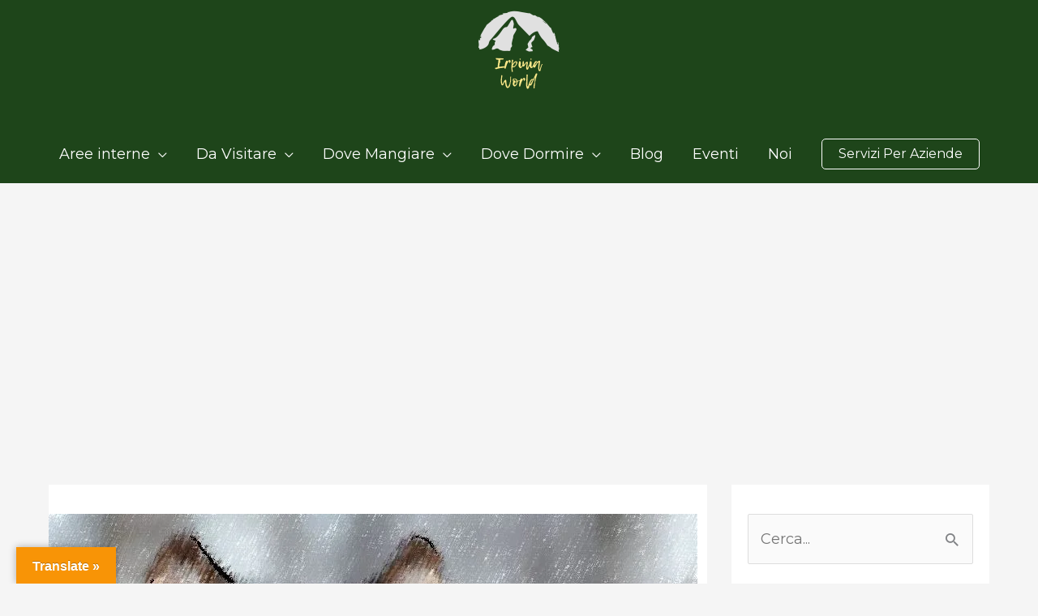

--- FILE ---
content_type: text/html; charset=utf-8
request_url: https://www.google.com/recaptcha/api2/anchor?ar=1&k=6LfB8SMbAAAAAGj_d71H_kIlpnimVFvm5LfJhdIQ&co=aHR0cHM6Ly93d3cuaXJwaW5pYXdvcmxkLml0OjQ0Mw..&hl=en&v=PoyoqOPhxBO7pBk68S4YbpHZ&theme=light&size=normal&anchor-ms=20000&execute-ms=30000&cb=u6n8myfyhklc
body_size: 49427
content:
<!DOCTYPE HTML><html dir="ltr" lang="en"><head><meta http-equiv="Content-Type" content="text/html; charset=UTF-8">
<meta http-equiv="X-UA-Compatible" content="IE=edge">
<title>reCAPTCHA</title>
<style type="text/css">
/* cyrillic-ext */
@font-face {
  font-family: 'Roboto';
  font-style: normal;
  font-weight: 400;
  font-stretch: 100%;
  src: url(//fonts.gstatic.com/s/roboto/v48/KFO7CnqEu92Fr1ME7kSn66aGLdTylUAMa3GUBHMdazTgWw.woff2) format('woff2');
  unicode-range: U+0460-052F, U+1C80-1C8A, U+20B4, U+2DE0-2DFF, U+A640-A69F, U+FE2E-FE2F;
}
/* cyrillic */
@font-face {
  font-family: 'Roboto';
  font-style: normal;
  font-weight: 400;
  font-stretch: 100%;
  src: url(//fonts.gstatic.com/s/roboto/v48/KFO7CnqEu92Fr1ME7kSn66aGLdTylUAMa3iUBHMdazTgWw.woff2) format('woff2');
  unicode-range: U+0301, U+0400-045F, U+0490-0491, U+04B0-04B1, U+2116;
}
/* greek-ext */
@font-face {
  font-family: 'Roboto';
  font-style: normal;
  font-weight: 400;
  font-stretch: 100%;
  src: url(//fonts.gstatic.com/s/roboto/v48/KFO7CnqEu92Fr1ME7kSn66aGLdTylUAMa3CUBHMdazTgWw.woff2) format('woff2');
  unicode-range: U+1F00-1FFF;
}
/* greek */
@font-face {
  font-family: 'Roboto';
  font-style: normal;
  font-weight: 400;
  font-stretch: 100%;
  src: url(//fonts.gstatic.com/s/roboto/v48/KFO7CnqEu92Fr1ME7kSn66aGLdTylUAMa3-UBHMdazTgWw.woff2) format('woff2');
  unicode-range: U+0370-0377, U+037A-037F, U+0384-038A, U+038C, U+038E-03A1, U+03A3-03FF;
}
/* math */
@font-face {
  font-family: 'Roboto';
  font-style: normal;
  font-weight: 400;
  font-stretch: 100%;
  src: url(//fonts.gstatic.com/s/roboto/v48/KFO7CnqEu92Fr1ME7kSn66aGLdTylUAMawCUBHMdazTgWw.woff2) format('woff2');
  unicode-range: U+0302-0303, U+0305, U+0307-0308, U+0310, U+0312, U+0315, U+031A, U+0326-0327, U+032C, U+032F-0330, U+0332-0333, U+0338, U+033A, U+0346, U+034D, U+0391-03A1, U+03A3-03A9, U+03B1-03C9, U+03D1, U+03D5-03D6, U+03F0-03F1, U+03F4-03F5, U+2016-2017, U+2034-2038, U+203C, U+2040, U+2043, U+2047, U+2050, U+2057, U+205F, U+2070-2071, U+2074-208E, U+2090-209C, U+20D0-20DC, U+20E1, U+20E5-20EF, U+2100-2112, U+2114-2115, U+2117-2121, U+2123-214F, U+2190, U+2192, U+2194-21AE, U+21B0-21E5, U+21F1-21F2, U+21F4-2211, U+2213-2214, U+2216-22FF, U+2308-230B, U+2310, U+2319, U+231C-2321, U+2336-237A, U+237C, U+2395, U+239B-23B7, U+23D0, U+23DC-23E1, U+2474-2475, U+25AF, U+25B3, U+25B7, U+25BD, U+25C1, U+25CA, U+25CC, U+25FB, U+266D-266F, U+27C0-27FF, U+2900-2AFF, U+2B0E-2B11, U+2B30-2B4C, U+2BFE, U+3030, U+FF5B, U+FF5D, U+1D400-1D7FF, U+1EE00-1EEFF;
}
/* symbols */
@font-face {
  font-family: 'Roboto';
  font-style: normal;
  font-weight: 400;
  font-stretch: 100%;
  src: url(//fonts.gstatic.com/s/roboto/v48/KFO7CnqEu92Fr1ME7kSn66aGLdTylUAMaxKUBHMdazTgWw.woff2) format('woff2');
  unicode-range: U+0001-000C, U+000E-001F, U+007F-009F, U+20DD-20E0, U+20E2-20E4, U+2150-218F, U+2190, U+2192, U+2194-2199, U+21AF, U+21E6-21F0, U+21F3, U+2218-2219, U+2299, U+22C4-22C6, U+2300-243F, U+2440-244A, U+2460-24FF, U+25A0-27BF, U+2800-28FF, U+2921-2922, U+2981, U+29BF, U+29EB, U+2B00-2BFF, U+4DC0-4DFF, U+FFF9-FFFB, U+10140-1018E, U+10190-1019C, U+101A0, U+101D0-101FD, U+102E0-102FB, U+10E60-10E7E, U+1D2C0-1D2D3, U+1D2E0-1D37F, U+1F000-1F0FF, U+1F100-1F1AD, U+1F1E6-1F1FF, U+1F30D-1F30F, U+1F315, U+1F31C, U+1F31E, U+1F320-1F32C, U+1F336, U+1F378, U+1F37D, U+1F382, U+1F393-1F39F, U+1F3A7-1F3A8, U+1F3AC-1F3AF, U+1F3C2, U+1F3C4-1F3C6, U+1F3CA-1F3CE, U+1F3D4-1F3E0, U+1F3ED, U+1F3F1-1F3F3, U+1F3F5-1F3F7, U+1F408, U+1F415, U+1F41F, U+1F426, U+1F43F, U+1F441-1F442, U+1F444, U+1F446-1F449, U+1F44C-1F44E, U+1F453, U+1F46A, U+1F47D, U+1F4A3, U+1F4B0, U+1F4B3, U+1F4B9, U+1F4BB, U+1F4BF, U+1F4C8-1F4CB, U+1F4D6, U+1F4DA, U+1F4DF, U+1F4E3-1F4E6, U+1F4EA-1F4ED, U+1F4F7, U+1F4F9-1F4FB, U+1F4FD-1F4FE, U+1F503, U+1F507-1F50B, U+1F50D, U+1F512-1F513, U+1F53E-1F54A, U+1F54F-1F5FA, U+1F610, U+1F650-1F67F, U+1F687, U+1F68D, U+1F691, U+1F694, U+1F698, U+1F6AD, U+1F6B2, U+1F6B9-1F6BA, U+1F6BC, U+1F6C6-1F6CF, U+1F6D3-1F6D7, U+1F6E0-1F6EA, U+1F6F0-1F6F3, U+1F6F7-1F6FC, U+1F700-1F7FF, U+1F800-1F80B, U+1F810-1F847, U+1F850-1F859, U+1F860-1F887, U+1F890-1F8AD, U+1F8B0-1F8BB, U+1F8C0-1F8C1, U+1F900-1F90B, U+1F93B, U+1F946, U+1F984, U+1F996, U+1F9E9, U+1FA00-1FA6F, U+1FA70-1FA7C, U+1FA80-1FA89, U+1FA8F-1FAC6, U+1FACE-1FADC, U+1FADF-1FAE9, U+1FAF0-1FAF8, U+1FB00-1FBFF;
}
/* vietnamese */
@font-face {
  font-family: 'Roboto';
  font-style: normal;
  font-weight: 400;
  font-stretch: 100%;
  src: url(//fonts.gstatic.com/s/roboto/v48/KFO7CnqEu92Fr1ME7kSn66aGLdTylUAMa3OUBHMdazTgWw.woff2) format('woff2');
  unicode-range: U+0102-0103, U+0110-0111, U+0128-0129, U+0168-0169, U+01A0-01A1, U+01AF-01B0, U+0300-0301, U+0303-0304, U+0308-0309, U+0323, U+0329, U+1EA0-1EF9, U+20AB;
}
/* latin-ext */
@font-face {
  font-family: 'Roboto';
  font-style: normal;
  font-weight: 400;
  font-stretch: 100%;
  src: url(//fonts.gstatic.com/s/roboto/v48/KFO7CnqEu92Fr1ME7kSn66aGLdTylUAMa3KUBHMdazTgWw.woff2) format('woff2');
  unicode-range: U+0100-02BA, U+02BD-02C5, U+02C7-02CC, U+02CE-02D7, U+02DD-02FF, U+0304, U+0308, U+0329, U+1D00-1DBF, U+1E00-1E9F, U+1EF2-1EFF, U+2020, U+20A0-20AB, U+20AD-20C0, U+2113, U+2C60-2C7F, U+A720-A7FF;
}
/* latin */
@font-face {
  font-family: 'Roboto';
  font-style: normal;
  font-weight: 400;
  font-stretch: 100%;
  src: url(//fonts.gstatic.com/s/roboto/v48/KFO7CnqEu92Fr1ME7kSn66aGLdTylUAMa3yUBHMdazQ.woff2) format('woff2');
  unicode-range: U+0000-00FF, U+0131, U+0152-0153, U+02BB-02BC, U+02C6, U+02DA, U+02DC, U+0304, U+0308, U+0329, U+2000-206F, U+20AC, U+2122, U+2191, U+2193, U+2212, U+2215, U+FEFF, U+FFFD;
}
/* cyrillic-ext */
@font-face {
  font-family: 'Roboto';
  font-style: normal;
  font-weight: 500;
  font-stretch: 100%;
  src: url(//fonts.gstatic.com/s/roboto/v48/KFO7CnqEu92Fr1ME7kSn66aGLdTylUAMa3GUBHMdazTgWw.woff2) format('woff2');
  unicode-range: U+0460-052F, U+1C80-1C8A, U+20B4, U+2DE0-2DFF, U+A640-A69F, U+FE2E-FE2F;
}
/* cyrillic */
@font-face {
  font-family: 'Roboto';
  font-style: normal;
  font-weight: 500;
  font-stretch: 100%;
  src: url(//fonts.gstatic.com/s/roboto/v48/KFO7CnqEu92Fr1ME7kSn66aGLdTylUAMa3iUBHMdazTgWw.woff2) format('woff2');
  unicode-range: U+0301, U+0400-045F, U+0490-0491, U+04B0-04B1, U+2116;
}
/* greek-ext */
@font-face {
  font-family: 'Roboto';
  font-style: normal;
  font-weight: 500;
  font-stretch: 100%;
  src: url(//fonts.gstatic.com/s/roboto/v48/KFO7CnqEu92Fr1ME7kSn66aGLdTylUAMa3CUBHMdazTgWw.woff2) format('woff2');
  unicode-range: U+1F00-1FFF;
}
/* greek */
@font-face {
  font-family: 'Roboto';
  font-style: normal;
  font-weight: 500;
  font-stretch: 100%;
  src: url(//fonts.gstatic.com/s/roboto/v48/KFO7CnqEu92Fr1ME7kSn66aGLdTylUAMa3-UBHMdazTgWw.woff2) format('woff2');
  unicode-range: U+0370-0377, U+037A-037F, U+0384-038A, U+038C, U+038E-03A1, U+03A3-03FF;
}
/* math */
@font-face {
  font-family: 'Roboto';
  font-style: normal;
  font-weight: 500;
  font-stretch: 100%;
  src: url(//fonts.gstatic.com/s/roboto/v48/KFO7CnqEu92Fr1ME7kSn66aGLdTylUAMawCUBHMdazTgWw.woff2) format('woff2');
  unicode-range: U+0302-0303, U+0305, U+0307-0308, U+0310, U+0312, U+0315, U+031A, U+0326-0327, U+032C, U+032F-0330, U+0332-0333, U+0338, U+033A, U+0346, U+034D, U+0391-03A1, U+03A3-03A9, U+03B1-03C9, U+03D1, U+03D5-03D6, U+03F0-03F1, U+03F4-03F5, U+2016-2017, U+2034-2038, U+203C, U+2040, U+2043, U+2047, U+2050, U+2057, U+205F, U+2070-2071, U+2074-208E, U+2090-209C, U+20D0-20DC, U+20E1, U+20E5-20EF, U+2100-2112, U+2114-2115, U+2117-2121, U+2123-214F, U+2190, U+2192, U+2194-21AE, U+21B0-21E5, U+21F1-21F2, U+21F4-2211, U+2213-2214, U+2216-22FF, U+2308-230B, U+2310, U+2319, U+231C-2321, U+2336-237A, U+237C, U+2395, U+239B-23B7, U+23D0, U+23DC-23E1, U+2474-2475, U+25AF, U+25B3, U+25B7, U+25BD, U+25C1, U+25CA, U+25CC, U+25FB, U+266D-266F, U+27C0-27FF, U+2900-2AFF, U+2B0E-2B11, U+2B30-2B4C, U+2BFE, U+3030, U+FF5B, U+FF5D, U+1D400-1D7FF, U+1EE00-1EEFF;
}
/* symbols */
@font-face {
  font-family: 'Roboto';
  font-style: normal;
  font-weight: 500;
  font-stretch: 100%;
  src: url(//fonts.gstatic.com/s/roboto/v48/KFO7CnqEu92Fr1ME7kSn66aGLdTylUAMaxKUBHMdazTgWw.woff2) format('woff2');
  unicode-range: U+0001-000C, U+000E-001F, U+007F-009F, U+20DD-20E0, U+20E2-20E4, U+2150-218F, U+2190, U+2192, U+2194-2199, U+21AF, U+21E6-21F0, U+21F3, U+2218-2219, U+2299, U+22C4-22C6, U+2300-243F, U+2440-244A, U+2460-24FF, U+25A0-27BF, U+2800-28FF, U+2921-2922, U+2981, U+29BF, U+29EB, U+2B00-2BFF, U+4DC0-4DFF, U+FFF9-FFFB, U+10140-1018E, U+10190-1019C, U+101A0, U+101D0-101FD, U+102E0-102FB, U+10E60-10E7E, U+1D2C0-1D2D3, U+1D2E0-1D37F, U+1F000-1F0FF, U+1F100-1F1AD, U+1F1E6-1F1FF, U+1F30D-1F30F, U+1F315, U+1F31C, U+1F31E, U+1F320-1F32C, U+1F336, U+1F378, U+1F37D, U+1F382, U+1F393-1F39F, U+1F3A7-1F3A8, U+1F3AC-1F3AF, U+1F3C2, U+1F3C4-1F3C6, U+1F3CA-1F3CE, U+1F3D4-1F3E0, U+1F3ED, U+1F3F1-1F3F3, U+1F3F5-1F3F7, U+1F408, U+1F415, U+1F41F, U+1F426, U+1F43F, U+1F441-1F442, U+1F444, U+1F446-1F449, U+1F44C-1F44E, U+1F453, U+1F46A, U+1F47D, U+1F4A3, U+1F4B0, U+1F4B3, U+1F4B9, U+1F4BB, U+1F4BF, U+1F4C8-1F4CB, U+1F4D6, U+1F4DA, U+1F4DF, U+1F4E3-1F4E6, U+1F4EA-1F4ED, U+1F4F7, U+1F4F9-1F4FB, U+1F4FD-1F4FE, U+1F503, U+1F507-1F50B, U+1F50D, U+1F512-1F513, U+1F53E-1F54A, U+1F54F-1F5FA, U+1F610, U+1F650-1F67F, U+1F687, U+1F68D, U+1F691, U+1F694, U+1F698, U+1F6AD, U+1F6B2, U+1F6B9-1F6BA, U+1F6BC, U+1F6C6-1F6CF, U+1F6D3-1F6D7, U+1F6E0-1F6EA, U+1F6F0-1F6F3, U+1F6F7-1F6FC, U+1F700-1F7FF, U+1F800-1F80B, U+1F810-1F847, U+1F850-1F859, U+1F860-1F887, U+1F890-1F8AD, U+1F8B0-1F8BB, U+1F8C0-1F8C1, U+1F900-1F90B, U+1F93B, U+1F946, U+1F984, U+1F996, U+1F9E9, U+1FA00-1FA6F, U+1FA70-1FA7C, U+1FA80-1FA89, U+1FA8F-1FAC6, U+1FACE-1FADC, U+1FADF-1FAE9, U+1FAF0-1FAF8, U+1FB00-1FBFF;
}
/* vietnamese */
@font-face {
  font-family: 'Roboto';
  font-style: normal;
  font-weight: 500;
  font-stretch: 100%;
  src: url(//fonts.gstatic.com/s/roboto/v48/KFO7CnqEu92Fr1ME7kSn66aGLdTylUAMa3OUBHMdazTgWw.woff2) format('woff2');
  unicode-range: U+0102-0103, U+0110-0111, U+0128-0129, U+0168-0169, U+01A0-01A1, U+01AF-01B0, U+0300-0301, U+0303-0304, U+0308-0309, U+0323, U+0329, U+1EA0-1EF9, U+20AB;
}
/* latin-ext */
@font-face {
  font-family: 'Roboto';
  font-style: normal;
  font-weight: 500;
  font-stretch: 100%;
  src: url(//fonts.gstatic.com/s/roboto/v48/KFO7CnqEu92Fr1ME7kSn66aGLdTylUAMa3KUBHMdazTgWw.woff2) format('woff2');
  unicode-range: U+0100-02BA, U+02BD-02C5, U+02C7-02CC, U+02CE-02D7, U+02DD-02FF, U+0304, U+0308, U+0329, U+1D00-1DBF, U+1E00-1E9F, U+1EF2-1EFF, U+2020, U+20A0-20AB, U+20AD-20C0, U+2113, U+2C60-2C7F, U+A720-A7FF;
}
/* latin */
@font-face {
  font-family: 'Roboto';
  font-style: normal;
  font-weight: 500;
  font-stretch: 100%;
  src: url(//fonts.gstatic.com/s/roboto/v48/KFO7CnqEu92Fr1ME7kSn66aGLdTylUAMa3yUBHMdazQ.woff2) format('woff2');
  unicode-range: U+0000-00FF, U+0131, U+0152-0153, U+02BB-02BC, U+02C6, U+02DA, U+02DC, U+0304, U+0308, U+0329, U+2000-206F, U+20AC, U+2122, U+2191, U+2193, U+2212, U+2215, U+FEFF, U+FFFD;
}
/* cyrillic-ext */
@font-face {
  font-family: 'Roboto';
  font-style: normal;
  font-weight: 900;
  font-stretch: 100%;
  src: url(//fonts.gstatic.com/s/roboto/v48/KFO7CnqEu92Fr1ME7kSn66aGLdTylUAMa3GUBHMdazTgWw.woff2) format('woff2');
  unicode-range: U+0460-052F, U+1C80-1C8A, U+20B4, U+2DE0-2DFF, U+A640-A69F, U+FE2E-FE2F;
}
/* cyrillic */
@font-face {
  font-family: 'Roboto';
  font-style: normal;
  font-weight: 900;
  font-stretch: 100%;
  src: url(//fonts.gstatic.com/s/roboto/v48/KFO7CnqEu92Fr1ME7kSn66aGLdTylUAMa3iUBHMdazTgWw.woff2) format('woff2');
  unicode-range: U+0301, U+0400-045F, U+0490-0491, U+04B0-04B1, U+2116;
}
/* greek-ext */
@font-face {
  font-family: 'Roboto';
  font-style: normal;
  font-weight: 900;
  font-stretch: 100%;
  src: url(//fonts.gstatic.com/s/roboto/v48/KFO7CnqEu92Fr1ME7kSn66aGLdTylUAMa3CUBHMdazTgWw.woff2) format('woff2');
  unicode-range: U+1F00-1FFF;
}
/* greek */
@font-face {
  font-family: 'Roboto';
  font-style: normal;
  font-weight: 900;
  font-stretch: 100%;
  src: url(//fonts.gstatic.com/s/roboto/v48/KFO7CnqEu92Fr1ME7kSn66aGLdTylUAMa3-UBHMdazTgWw.woff2) format('woff2');
  unicode-range: U+0370-0377, U+037A-037F, U+0384-038A, U+038C, U+038E-03A1, U+03A3-03FF;
}
/* math */
@font-face {
  font-family: 'Roboto';
  font-style: normal;
  font-weight: 900;
  font-stretch: 100%;
  src: url(//fonts.gstatic.com/s/roboto/v48/KFO7CnqEu92Fr1ME7kSn66aGLdTylUAMawCUBHMdazTgWw.woff2) format('woff2');
  unicode-range: U+0302-0303, U+0305, U+0307-0308, U+0310, U+0312, U+0315, U+031A, U+0326-0327, U+032C, U+032F-0330, U+0332-0333, U+0338, U+033A, U+0346, U+034D, U+0391-03A1, U+03A3-03A9, U+03B1-03C9, U+03D1, U+03D5-03D6, U+03F0-03F1, U+03F4-03F5, U+2016-2017, U+2034-2038, U+203C, U+2040, U+2043, U+2047, U+2050, U+2057, U+205F, U+2070-2071, U+2074-208E, U+2090-209C, U+20D0-20DC, U+20E1, U+20E5-20EF, U+2100-2112, U+2114-2115, U+2117-2121, U+2123-214F, U+2190, U+2192, U+2194-21AE, U+21B0-21E5, U+21F1-21F2, U+21F4-2211, U+2213-2214, U+2216-22FF, U+2308-230B, U+2310, U+2319, U+231C-2321, U+2336-237A, U+237C, U+2395, U+239B-23B7, U+23D0, U+23DC-23E1, U+2474-2475, U+25AF, U+25B3, U+25B7, U+25BD, U+25C1, U+25CA, U+25CC, U+25FB, U+266D-266F, U+27C0-27FF, U+2900-2AFF, U+2B0E-2B11, U+2B30-2B4C, U+2BFE, U+3030, U+FF5B, U+FF5D, U+1D400-1D7FF, U+1EE00-1EEFF;
}
/* symbols */
@font-face {
  font-family: 'Roboto';
  font-style: normal;
  font-weight: 900;
  font-stretch: 100%;
  src: url(//fonts.gstatic.com/s/roboto/v48/KFO7CnqEu92Fr1ME7kSn66aGLdTylUAMaxKUBHMdazTgWw.woff2) format('woff2');
  unicode-range: U+0001-000C, U+000E-001F, U+007F-009F, U+20DD-20E0, U+20E2-20E4, U+2150-218F, U+2190, U+2192, U+2194-2199, U+21AF, U+21E6-21F0, U+21F3, U+2218-2219, U+2299, U+22C4-22C6, U+2300-243F, U+2440-244A, U+2460-24FF, U+25A0-27BF, U+2800-28FF, U+2921-2922, U+2981, U+29BF, U+29EB, U+2B00-2BFF, U+4DC0-4DFF, U+FFF9-FFFB, U+10140-1018E, U+10190-1019C, U+101A0, U+101D0-101FD, U+102E0-102FB, U+10E60-10E7E, U+1D2C0-1D2D3, U+1D2E0-1D37F, U+1F000-1F0FF, U+1F100-1F1AD, U+1F1E6-1F1FF, U+1F30D-1F30F, U+1F315, U+1F31C, U+1F31E, U+1F320-1F32C, U+1F336, U+1F378, U+1F37D, U+1F382, U+1F393-1F39F, U+1F3A7-1F3A8, U+1F3AC-1F3AF, U+1F3C2, U+1F3C4-1F3C6, U+1F3CA-1F3CE, U+1F3D4-1F3E0, U+1F3ED, U+1F3F1-1F3F3, U+1F3F5-1F3F7, U+1F408, U+1F415, U+1F41F, U+1F426, U+1F43F, U+1F441-1F442, U+1F444, U+1F446-1F449, U+1F44C-1F44E, U+1F453, U+1F46A, U+1F47D, U+1F4A3, U+1F4B0, U+1F4B3, U+1F4B9, U+1F4BB, U+1F4BF, U+1F4C8-1F4CB, U+1F4D6, U+1F4DA, U+1F4DF, U+1F4E3-1F4E6, U+1F4EA-1F4ED, U+1F4F7, U+1F4F9-1F4FB, U+1F4FD-1F4FE, U+1F503, U+1F507-1F50B, U+1F50D, U+1F512-1F513, U+1F53E-1F54A, U+1F54F-1F5FA, U+1F610, U+1F650-1F67F, U+1F687, U+1F68D, U+1F691, U+1F694, U+1F698, U+1F6AD, U+1F6B2, U+1F6B9-1F6BA, U+1F6BC, U+1F6C6-1F6CF, U+1F6D3-1F6D7, U+1F6E0-1F6EA, U+1F6F0-1F6F3, U+1F6F7-1F6FC, U+1F700-1F7FF, U+1F800-1F80B, U+1F810-1F847, U+1F850-1F859, U+1F860-1F887, U+1F890-1F8AD, U+1F8B0-1F8BB, U+1F8C0-1F8C1, U+1F900-1F90B, U+1F93B, U+1F946, U+1F984, U+1F996, U+1F9E9, U+1FA00-1FA6F, U+1FA70-1FA7C, U+1FA80-1FA89, U+1FA8F-1FAC6, U+1FACE-1FADC, U+1FADF-1FAE9, U+1FAF0-1FAF8, U+1FB00-1FBFF;
}
/* vietnamese */
@font-face {
  font-family: 'Roboto';
  font-style: normal;
  font-weight: 900;
  font-stretch: 100%;
  src: url(//fonts.gstatic.com/s/roboto/v48/KFO7CnqEu92Fr1ME7kSn66aGLdTylUAMa3OUBHMdazTgWw.woff2) format('woff2');
  unicode-range: U+0102-0103, U+0110-0111, U+0128-0129, U+0168-0169, U+01A0-01A1, U+01AF-01B0, U+0300-0301, U+0303-0304, U+0308-0309, U+0323, U+0329, U+1EA0-1EF9, U+20AB;
}
/* latin-ext */
@font-face {
  font-family: 'Roboto';
  font-style: normal;
  font-weight: 900;
  font-stretch: 100%;
  src: url(//fonts.gstatic.com/s/roboto/v48/KFO7CnqEu92Fr1ME7kSn66aGLdTylUAMa3KUBHMdazTgWw.woff2) format('woff2');
  unicode-range: U+0100-02BA, U+02BD-02C5, U+02C7-02CC, U+02CE-02D7, U+02DD-02FF, U+0304, U+0308, U+0329, U+1D00-1DBF, U+1E00-1E9F, U+1EF2-1EFF, U+2020, U+20A0-20AB, U+20AD-20C0, U+2113, U+2C60-2C7F, U+A720-A7FF;
}
/* latin */
@font-face {
  font-family: 'Roboto';
  font-style: normal;
  font-weight: 900;
  font-stretch: 100%;
  src: url(//fonts.gstatic.com/s/roboto/v48/KFO7CnqEu92Fr1ME7kSn66aGLdTylUAMa3yUBHMdazQ.woff2) format('woff2');
  unicode-range: U+0000-00FF, U+0131, U+0152-0153, U+02BB-02BC, U+02C6, U+02DA, U+02DC, U+0304, U+0308, U+0329, U+2000-206F, U+20AC, U+2122, U+2191, U+2193, U+2212, U+2215, U+FEFF, U+FFFD;
}

</style>
<link rel="stylesheet" type="text/css" href="https://www.gstatic.com/recaptcha/releases/PoyoqOPhxBO7pBk68S4YbpHZ/styles__ltr.css">
<script nonce="V4fqOHAZt72or23isxL8Dw" type="text/javascript">window['__recaptcha_api'] = 'https://www.google.com/recaptcha/api2/';</script>
<script type="text/javascript" src="https://www.gstatic.com/recaptcha/releases/PoyoqOPhxBO7pBk68S4YbpHZ/recaptcha__en.js" nonce="V4fqOHAZt72or23isxL8Dw">
      
    </script></head>
<body><div id="rc-anchor-alert" class="rc-anchor-alert"></div>
<input type="hidden" id="recaptcha-token" value="[base64]">
<script type="text/javascript" nonce="V4fqOHAZt72or23isxL8Dw">
      recaptcha.anchor.Main.init("[\x22ainput\x22,[\x22bgdata\x22,\x22\x22,\[base64]/[base64]/MjU1Ong/[base64]/[base64]/[base64]/[base64]/[base64]/[base64]/[base64]/[base64]/[base64]/[base64]/[base64]/[base64]/[base64]/[base64]/[base64]\\u003d\x22,\[base64]\\u003d\x22,\x22wosEOzE0wrkOIMKXw7zCv2XDh1XCrBXClcOgw6d1wqrDjsKnwr/[base64]/Dl8OlRcOVCcKsbcKqVsOgwrQKZ8ONKVMgdMKpw5PCvsOzwp/Ci8KAw5PCiMO0B0lfMlHChcO5PXBHRwwkVTx2w4jCosKvJRTCu8O8M3fClGRwwo0Qw4rCgcKlw7d4PcO/wrMsTATCmcO3w7NBLTvDkWR9w47Ck8Otw6fCgyXDiXXDicKZwokUw4w1fBY+w7rCoAfCnsK3wrhCw4bCk8OoSMOWwqVSwqxxwpDDr3/DvcOxKHTDt8Oqw5LDmcO3X8K2w6lkwqQeYXstLRtAHX3DhXxXwpMuw6LDjsK4w4/[base64]/W2vCm8OEb8O/[base64]/w78Tw4jCixzDoTDDlsOiw5PCrQvCmsOewo3DvWHDtMO3wq/CnsK0wofDq1MgXsOKw4oMw5HCpMOMZ3vCssODWkTDrg/DpTQywrrDoSTDrH7DusK6Dk3CtMKZw4FkScK4CQI8PxTDvnQMwrxTARnDnUzDg8OCw70nwrhQw6FpIcOdwqppDcKdwq4uUgIHw7TDr8ONOsODUgMnwoFVfcKLwr5fPwhsw7vDhsOiw5YAdXnCisOUNsKGwrDCs8K0w5fDrRfCqcK+NQrDk3vCrUbDuxFMNcKhwr/CrxjCrnkWaiTDnBwbw63Dp8O/D1Yjw70Mw402wqnCpcOYw7AxwooawpvDvsKNG8OedMKXHcOvwp/CjcKnwocMbcOqAm5Ww7/Ch8KrR35OIVRrW3pjwqvCqA0FECkvYkfChhPDvAPCkUdPwpLDnx4mw7PCpRnCsMO7w7w9WSsQGMO3HmLCqcKEwr4FUjrCuloFw6rDscKJRcOYKizDtyE0w7oVw5FwNsOCDcOsw4nCqsKWwoViFwtbc27DjCrDuQ/Dg8O6w7cMYsKYwqLDkFk7J0vCo1zDo8Kdw7nDgTUvw53CrsOsCMO2FmkNw4bCq2Unwo5ifsOww4DCslbCmsKJwrVlNcO0w7TCsxnDqSLDnMKuNyFCwqEWA3JwcMKowoUcNRjCssOnwqgcw6rDusKCOiEzwq5Bwr/Dt8KNWDBxXsKyFFdMwp0Xwp7DjXQEPcKZwr06DUdnKk8ZBEsaw4A+Y8OwP8OWYgHCs8O+WlnDqWXCi8KkS8OLK1YrfcOSw5sbaMOLR17DhcOhZMOaw7hqwqduHFvDtsKBRMKCcwPCssO+w4t1wpAgw5XDlcO4w7deEh8cGMK4w6JHNMOuwrw2woVXwo9SIsK/Ak3CjMOaJ8KrW8OnZxvCp8OUwrjCj8OHQU1Dw53DqycQDBzCtmrDoyoYw7vDvTLCriUgbVrCl3RiwoLDusKFw57CuTwGwo/DlcOLw57CtyUaO8K3wr5UwrRxPcOjKR7CtcObCcK/[base64]/Dn2PDq1F/wobDsCQewogswrMSBMOGw6FLJmTDnMKuw7JTEAYeEsO5w4HDpU0zHgPDlg7ClMOIwollw57DjhHDs8OlcsOlwo7ClsOIw5FUw6New5XDv8OowohgwoBHw7bCgcOTOMOLR8KjYEQ7EcOLw6fCsMOeMsK4w7/CnHzDgMKzdCzDscOWLG5fwpVzWMO3bMOsD8O/EMKuwonDgQtCwq1Kw4Ydwocsw63CvcKgwq3DnHzDrnPDoVxwaMKbX8OIwqs+w6zCmAzCp8OFbsOBwpsgSQhnw5ElwoR4dMKEw5BoIQUswqbCrlRJFsOyDFnCryJZwog7TBHDicOye8Oow7vDgEorw5/DtsKLfx/Cng52w6VFBcOAWsOaei5qHcK/w6fDvcOVJy9kZQgawojCvQ7CmGDDocOORR4lDcKiEcOzwo5pB8OGw43DoQbDuAHCtDDCrwZ8wpZpVHFZw47CisOuTjLDocOOw6jCn0hdwrIjwo3DojTCrcKoKcKywqzDgcKrw5/[base64]/Cp8O/[base64]/IcOfw4BSeXJ1w5BqwrfCs8OKGWbCrMKcMsOnJ8OHw5TCsA1wV8OrwolWF2/[base64]/w6XCplsewq7CmzsJGHzDqlLDgkDDp8OCWjbDlcKOUyNCw5vCtsKTw4RfSsOVwqE2w64iw74TPS4xSMKKwrsKworCvkLCuMKkPR/DuRbDi8KNw4Z4cElzFDnCvsOzJ8K6bcK2cMORw5QCwpvDq8OjMMO2wrAfEMOLNFbDhjVhwozCssO5w6kcw5bDpcKAwpIbP8KuPsKLHcKWXsOCJH/DsixEw6BGwoLDkBpBw6rDrsKNwoPCrzYIXMOjw7pGT0UZw7pkw7tmAMKGacKTw4zDsB8/Q8KfEEDCmxsIw4hlQHbCs8K8w4wqwprCm8KUBV8OwoJYezUkwqtQGMOlwoE4L8OSw5bCsm1kw4bDpcOrw6ZiSg1rKcOMUR5NwqRENMKhw7zCu8KFw64VwrXDhnVOwrRRwoF1ahUcNcODCU/DkA3CnMOLw7sEw5F3wo1AfHJ+QsK7JjDCp8KmasOsA2h7eB/DklBzwrvDgH1cXMKKw4ZWwodGw58WwoFeJHZ6JcKmecK4wp4jwqxhw7HCtsKmDMKQw5RwOjAQUcKSwoZiTC4mdTYVwrnDq8O5LcK6H8OtMC7DlH7ClcKEXsK6cxlsw73DtcORR8OYwrgyNsOZAWjCr8KEw7fCjXzCnRRCw7jChcO6w6g4JX1SKsK2AVPCkhPCtHAHwo/Dr8K1w5fDoSTDhSh5DAZVWsKlwqw/AMOtw4hzwrZdP8KtwqvDqMOIwokGwovCgVlWVw/[base64]/GTXDpmE5wqkHFklswqHCnHc9wpBvDMK1azbDiFHCvcKKw5PDuMKPKMKzwrgYwp3Ch8KVw7NaFMOrw7rCpMKcH8KWURzDl8OgLSrDtW1NFcKjwpfDgsOCY8OLScKbwo/[base64]/CmsOcw5gfw5l0wpTCicOlw6jCuB5fw4Q7wrB4w4LCnDzDnkFFXlt6FsKTw75XQcO5w5DDo0DDrcOiw5BUfsOAfWDCucKkImAqQC0HwolXwplLQnjDg8OVJ37Cq8OYc0EYwqgwEsOew5XDlS7Cg2vChzDDrsKiwoDCv8OLfcKQUE/DmlphwpRFScOXw4MxwrEvMsOSXj7DhcKQesKkw5jDqsK5bh8YF8Kkw7TDs3BuwqfCskXCi8OUB8ODCCPClADDtwzCgMOgJFbDsgpxwqRjBUp4DsO2w4FEL8KKw7HDo23CplXDncKHw6LDtB99w5DDrSByM8O5wpDDkijCnQ9aw6LCtVUBwo/CkcKAY8OnfcKkw4HCjEZ+di/DhH50wpJSVCDCsRAowq3CqMK+TEcywoxnwqtnwqg6w4VtKMO6RMKWw7BqwodVcnPDkHsTMMOgwqTCgA1RwplvwoTDk8O4CMKIEcOsHFEGwoEawojCqMOERcKyBkV0AsOOMDfDg3bDuW3DjsKKcsO8w60XP8KSw7vDvl0TwpvDtcKnY8Kkwq/CkzPDpmZKwpg5w5QVwr1FwpdDw6YvUsKlTsKYw7vDvMOCLsKAEQTDrS8bXcOBwq/DncK7w5RzUcOmPcOcwrfDgMOhSHYfwpzCvkrCmsO1PMOpwoXCiz/CnRUoS8ONDw56HcOZwqJiwqcpwq7Cu8K1Eg5PwrXCgCHCv8OgQBc4wqbCqWfCsMKAwozCrl7Dn0QiDE/DgnAzE8OswoTCjRfCtMO/Hj7CvBZMJmlVV8KiWGzCusOmwpY2wo4iw6p8L8K4w6rDqcK/w7nDh17CvR8aOcK0I8OVAH7Ck8KIPyYwcsOSXWFJGg3DlMOPwp/DqXDClMKpw7MRwpo2w6ImwpQVYlDCmMO1IsKfVcOYN8KoBMKFwp8/woh+QTknSxVuw7nDikDDkGxswqbCssOGQSMHZCXDs8KKLhB6McKkPTXCssOdNAcPwqNywovCncKAbhTCnRTDocKEwrPCpMKJJg3Cp3fDnmXChMOXREXCkDU0IQvCrjYvw4XDiMOTRB/[base64]/Dkzdxw4wlDcK5ITjDrjrDncKRWlcWEkPCjysAw5Y/IFAyw4YEwrBldljDmcOowqvCiV0KUMKkB8KRY8OpcGAeEMKtMcOSwp8iw4TCtzJLNjPDoBEQE8KjEFdUJzAGHlYIHQjCm0TDiUzDugUGwp4ow6xsScKIPk0/CMKOw7XDj8O9w57Ct2Raw583bcK3ccKTdn/ChAhRw5NRNHXDhwbChsOXw7fCh0hVbj3DnmhMf8OPwpV8MCI7RGNLTnhBL3vCkVTCisKgJjPDixDDrxHCsR3DpFXCngrCrS/ChsO1UMKVH23Dp8OEX2k0OQJ6XBfCnScTVwpJS8Kaw4vDvcOtScOOfsOkBsKKXiY0Ink/w67DhMOlHGA5w4vDg1zDuMOmw47DtljDo1EVw40Ywq8uLMOrwrbDnG9twqzDumfCusKid8Ovw5IDJ8K1cgI9C8Okw4pMwrfDiz/Dn8OQw5HDocOIwrARw6HCtFDCocKYCsO2w7nCkcKJw4fCqlPCgE46Xk7Cqgkrw6YKw7TChDLDksKkw6XDoTVcJsKPw4zClsKbO8O8w6M/[base64]/wq/CmMOAcX0bworCkMKYwrM9fksjMsOQw4BBdsOZw4Vww5rDvcKnJ1QuwpfCl34Iw4nDiX9ww5BVwrliMHvCq8O/wqXCs8OQDXLCv3XCmsOOI8OQwqc4fknDggzDuGYnGcODw4VMesKKM1DCvl/[base64]/Cgn8uPgvChsOxw6RsIGtSe8KtDgVhw6RUwpordw3DpcK5IcORwqh/w4V6wqV/w71Two5tw4/CnVXCjkcTBsO2KTIaRsOOI8OGJS/DlG0JDEkGCwArVMKowpNtwowcw4TCgcKiEcKlNsKvw7TCvcOxL2jDqMOawrjClwgvw51zw7nCrsOjEMKULcKHNzI6w7ZeTcOpTVNGwp/CqgfDllg6wpZeMmPCicK7BTZSEkbCgMOqwr90GcKww73CvsKRw7rDtRUjckPDicO/wozDoUR8wpTDhsOQw4cLw6HCqcOiwojCg8OsciwSwrHCgnnDlm8mw6HCqcKYwokXCsK7w49eDcKIwqgOHsOUwqTCp8KGc8OiS8K+w43Dnk/CusKwwqkaY8OyacK3cMO7wqrDvsO5CsKxdSrDh2c6w65sw5TDnsOXA8OqH8OlM8O0EHYIXQvCvBjChsOFFBBFw6UFw5/Dlmo5JFHCqCVTJcOOcMOwworDhsOTw4rDtwzDi0LDvGlcw7/CnjfClsO6wr3DnCbDhcOjwrpHw7lqwr1aw6o2MSbCsgPCpmI8w5vCphZcB8Kfwqg+wp5hA8KLw73CmcOlIcK0wpPDlRDClB/ClwvDnMKwEWB9woJ1RCEbwpjDg2VALgTCmcKlT8KKOn/DkcOUT8OrScK4SX7DkTrCv8OeQlQvRcO9Y8KCwpXDumHDujU4wrrDkcKFTMO/[base64]/Di15fwqh+w7h5XMKhw7o0woteL0VXw6vCrzzDr1ouw7t9UR/CoMK7UAc8wrUQdcOVacOhwoLDlMKieUBCwpQfwr4uFsOHw4IQA8K8w4txbcKPwpVMOsOjwqoeL8KTIcOiHcO4NcOUdMOmJjPClMK8w7pBw6TDvGDCqF3CnsO/wqoTIgofIWbDgMORwqbDqV/Cu8KbT8OEPDgBQcOYwqxdEMOhwqo/TMOTwrlDTcKbFsKow5AXDcKuGsKuwp/Cu3BUw7QuU3vDm3DCksKPwp/DpGwJKADDvMOEwogEwpbCn8OfwrLCuGHCthBuOHkpXMOIwoYsO8Kcw5HCosObfcK9I8O7wqd8wofDnnrChsKpcUY8Bg7Dq8KyCcOFwo/[base64]/w6wheBfCj8KsYx/DpcKwPSbCtMKOfsKzTFbDnsKzw6XDmg06LMKnw7TCiikMw7NewovDtQkEw6QzcSB2LcOswqxAw7gYw7IyK3ddw7w9woISF2AiccK3w6HDnjFow79sbw46NX3CusKFw41UPMOlDMO1NMO8PsK9wqnCrGotw4/Ch8KGOsKEwrBCCcO+SSNTCX1PwqRwwp8EOsOkIVvDuxhUF8OGwq3Di8Kjw4kjDSbDtcO1UWZcK8KAwpTCg8KnwoDDpsOjwonDo8O1w7rCgBRPPsK3wosbVSAHw4jDiQXCp8OzwpPDpcKhZsOMwqbClMKbwrnCkURGw58xbcO/[base64]/Ck8KRwo/[base64]/DgT4Bw7jCjcO6JgjCmMOqbsKhw6BuQsOnwrlnw61GwpPCmsO6wrwpZRHDpcOmCjE5wofCsC9AZsORHCfDslchTBLDtMOHSVrCqsONw65QwqnCvMKgdsO7ZA3DosOMLlxOIUE1QsOVMUMDwo9cK8OSwqPCj1JgcknCmQ/CiCwkbcKxwqluc2k9Tx/DlsKHw5Axd8OxU8OZW15gw5tVwpXCtx3CvcOew7/Du8KXw5fDr2gbwpLClUE3wp/DjcK4QsOOw7LCs8KcWGbDtMKfCsKZM8KGw5xTDMOATWzDhMKoCgTDgcOSwrPDusOmKMKBw4bDtAPDh8OZZsO+wrByIX7DucOsB8K7woslwrRnw5MbOcKZdENZwrp0w4MGMcKgw6rDlWlAVsKhWGxtwq/DtcOYwrNBw6Ifw4AswrTDocK5bMOtCcOmwpBuwrvCpmnCmMOTMkNrQsOLT8KiXn1/[base64]/CqcKwEsO2w6DCqcKiwqrDrxw4OMOcw4rDkcO0w4ZmM2EEcsO/w73Dj15fw7Niw5jDmFZjw6fDs0nCmsKpw5fDnsOCwpDCvcKcYMODD8KCcsOnw7p8wrlvw5R0w5/Ci8O/[base64]/wqQdwpwIwoYyw49yH8Ohw63DlSIST8KwHm7DlcOTLEPDrBhtQ1XCrTbDi1rCrcK7woI+woJuHDHDpAM6wqzCrcKyw4FJO8KtTTLDqBjDrMO3w54SUMOfw79IdMOFwoTCmMK0w4jDkMKxwoFSw7Fsd8O7wo4Twp/CpiJgMcKGw7TCmQ59wrLCocOxRhNiw4ZVwrrCo8KGwo4VLcKDwooSwrjDgcOuDMK4O8Ozw40JEADDuMOGw51Wfh7ChWTDshRLw6LDsVE6w57DgMOrasKvUyYTwqrCvMKPZRLCvMK7JX3CkBbDvirCtX40fcKMHcKDG8KGw7phw79MwqTDo8KywofChxjCscO8wrY7w5/DqWXDuW8SPTt+R2bCscKrw58KKcOzwpgIwrUIwp9bYsK5w7DClMO6ZTFrD8Olwrh7woPCrghCFMOrZGvCl8Kia8OxWcOAwo9UwpRMR8OTJsK5DsO7wpvDicK1wpbCrcOqPBfDkMOlw4YTw4zDsQpuw6B2w6jCvkQMw4vCv39FwoXDvcK/HCYDKMKEw4ZvDVPDgUvDtsKJwqAbwrXCs0LDsMKzwoAUXykkwoRBw4zCi8KyUMKIwqXDscKiw50Rw7TCpcOQwpw6KcKLwroqw5fDlhlUTi07wojDsX8nw77ClsOnL8OLwqNDC8OQUcOWwrcQw7jDmsOnwqvDrTTClQDDoQDDmRfCvcOjcFfDr8Oow7BDQlfDrR/[base64]/Cj8KywobDvcK5CDHDjR7Cp8KbQ8OEJgogJ14fw73DhcOZwqEIwoF9wqpFw69rBHBvHS0vwr/CuFNuDcOHwofDt8KTVSTDhcKsegwMwp9YIMO9woDDi8Oiw4ByByc/wr5oXcKdHinDnMKzwqYHw7bDssOAK8K7LsOhRcKWLsKKw6TCrcOVwpnDkh7CjcOJU8KWwoEhDizCow7CicOnw4/CosKHwoDCgU3CscOLwowrZMKGZ8ONc3sow4JYwosHVCVuV8OWAgrDmxfDscOxEyzDkirDvzVZG8O0worDmMOAw6Acwr8Zw5x8AsOeVMODFMK7wpMpasKuwrUQKQzCpsKzc8KdwqjCnMOEF8OSIj/CjmdLw4BOCT7Chh8/D8KqwprDjHzDugp6F8OXVjjCkivDhMOLTcOhwqTDthcvWsOLGcK6wq4swprDvk7DizAVw5TDk8KvfsOkFsOvw7low6J7b8KIJyJ9w7RmV0bDtsKRw79MBsO8wqDDh1xsHMOuwq/DkMOKw6DDrH43esKoOcKtwoU8PU42wpk7wp/[base64]/DmcOAIVVtw4TCqsOLblDCojIAw4BcfcKhc8KewpLDl13DqcKkwqrCjsKXwodfNMOjwqvCsCsWw4bDqMOZZQvCghgzPRPCkV7DscOFw7VoHyPDhnbDvcOcwpocwpvCi1fDpRkuwqPCjBvCncOMP1wLGHLCrSbDuMO/w73Ci8KfbVDCgXbDg8OAZcK4w4DCujxSw45XEsKXagVYKsO4wpIOwqLDjH1+eMKKHDJ3w53DiMKOwq7DmcKTw4jCjMKAw7EAEsKFwpFdwpbCqcONMl8Lw4PDvsK8w7jCgMOjYMOUw5g0LQ19wp0Mw7lyezMjw4ACPsOQwq0INEDDvidDWybCt8KHw4jCn8O/[base64]/DucO8wrAnbj3CqsO4w5rCg8K5MsORw6ghLCPCuCIVUhPCmMOSTEHDhnDCjwJ4wp8uQj3Cswl2w4LDtVQOwqrCscOTw6LCpizDnsK3w7lMwrnDlMObw45gw79cwq/[base64]/w4nCosKxw4rClsK6XjfDv8OQw5vDuiU7wr/CoCLDs8OwIsOEw6HCrsKKJBPDm3zDusOhIMKaw7/[base64]/w7HDtA92LQ/DgAPDhWx4wo5nM8KGw5DCi8KPNwAIw43CtRDCjh0lwpYgw5/ClDgefxIxwr3CgcKTC8KDCzLCrFzDkMKAwr7DjnhZa8K2cjbDoibCq8OvwohgWxfCncOJbRYgLwvDv8OqwoJyw6rDpsOuw7DCv8OTw7rCpCHCtXc0RVcWw6/CucOdLy7DncOEw5V5woXDqsObwpTCgMOOwq/CocOPwo3CgsKTGsO8TcKvwo/[base64]/DvcKgW8OSw6HDuMKfwpw0XC7CjEHDvzkUw7tawr7DhsKdw6jCp8KUwonDg1tAaMKeJEEQVBnDvFg2w4bCp3fCohHCtsOQwrU2w7cVPMKBScKaQsKiwqtKTAzCjsKHw4tJGMODWRrDq8OowqXDu8Obci3CuTcEcMO4w77Co1PDvC/CgCTDscOfH8OvwohIPsOxKwZBI8KUw6zCqMK+w4VuRWPCh8OOw53ChT3DrRHDvwEiY8O+UMOTwr/CuMOMw4HCqC3DssKGdMKqEmXDg8KxwqNsa1HDtR/DrsKtQApLw75Sw7t9w5RSwqrCncONe8OPw4/DosOyETw5wroow5E2bsOIKVlrwp56wpbCl8OtYCR2IcKQwrPChMOhwozCihMBJMOlBcKncQ8kWkfCl00Gw5/DgMOdwprCnMK2w6LDmsKIwrsZw5TDjioswr8ENhZVbcKjw4vDlgzCqATConRmwrPDkMO7JVjDvQxOXWzCnELCkU8ZwqdOw4LDiMKhw4PCt3HDucKEw67ClsK0w5lAHcKnDcO0NhdsKl4mRcKhw5Mgw4N3wpQdwr9swqs5wq8Ow4nDsMOzJwlmwpFgQSfDtsK/N8Odw63CvcKeG8O5GQHDpD/[base64]/CvQfDgCRnC8OKw6/DusOWw5EWHVzDpEA2woDDkBbCoXJ4wozDusK4OBTDgxTCrsOebEPDpnbDt8ONIcORFcKgwoPDtsOAwqM2w7XCssOMcyPCkhPCjX/CtnBpw53Chn8FSHQCBsOQOsK0w5rDoMKcJcOAwpBEcMO1wr7CgcKtw4nDgcKnwq/Crj3Dn0XCnWFaFFTDtzTCnADCgsO6ccKvflQiKnbCgcOnMnXDs8Odw7/DkcObGD01w6bDtg/DssO/w7Nmw5toC8KQIMOnbcK3PCLDqk3CpsOHBmtJw5Jdwr1cwprDom4Zbn8xHsOsw5JseAnCrcKgXMKeN8KPw4hNw4PDnyzCu13CoA3DpcKhOcKsBnJgODJ9eMKRSMO9EcOlMnUfw5DDt0DDp8OUbMK2wpbCosOPwoJjUMO/w53Csz3CisKUwqDCsFZQwpVQwqvCncK/w7bDiVLDsgcAwpvCncKFw5IuwrDDnRY4wpzCu3NrOMOCdsOPw6Rgw5FKw4DCs8OIPBldw5Rzw43CumzDsFXDsGfDsUkCw6JcRsKyUX/DgjABc3FXG8KswqLCiRYxw4DDosOHw7LDoXNiEUgcw6PDqnrDv1oEJgoFasOHwoI8WsONw77DgFoLa8OswrnCsMO/T8OVWcOawp5aQsOEODxtYsOtw73Dl8Krwqx6w5oUWUbCuzzDgsK/[base64]/CiWF7wo0WQMKFw6hxZcKmAhTDqgnCpDAdUMK9KGzCucKAwqzCpSTDjyPCq8KzdVNswrzCpQjDmXXCqzhNDMKEcMO0PkbDqsKFwq7CusKZcRfCvWg3B8O4NMOFwpBfw7TCtsO0CcKXwrrCuyzCuh/CtG9RUMKiUxwrw5fDhSNGV8OzwqfCin7DtSkTwrdUwrw9B0nCkU/DvETDmQPDilDDpT7CrcOWwqo2w6tSw77CpmEAwo1pwrjCqFXDvMKFw5zDssKrY8Ouwo1kE09WwofCucOgw7MPw4zCmsKhFwXDii7DlxXDmsOZZcKew5Bnw7oHwptjwp1Yw6cJwqHCpMK3TcOhw47DscKyd8KcccKJCcKGBcOZw4bCo2I0w4Ntwq4Kwp/[base64]/OcK7TsOYw4rCkcOWAhfCpsO0QcK0H8KSwokQw71qwr3CtsO+w7lKwoDDgsK1woQswpvDjk7CuDFcwrY6wol6w6nDgjJ/eMKVw6rDlMOvQlNSecKMw64lw6PCj2Q2wpTDvsOqw7zCuMOpwpjCucKbTsKiwoRnw4Y+wotyw5jCjBIkw6rCjQTDlE7Dnhl1WsOfwo9hw40MKcOkwrXDvsKXfzbCvT0ALxnCvsOxKcKlw5zDuRTCjVk+ZcK+w6lJw6BWcgQlw4/CgsKyXMOdTMKdwqlbwpPDrUPDosKuIDbDkybCpsOewqZfMQrCgEVGwr4nw5MdDFLDhMOuw7pOPFbCocO8RgbDhx8ewpTCnWHCjFLCtUgDwrjDlEjDqiFSU0R2woXDjwTCvsONXzVEUMObK3jCr8OMw5HDiBPDnsKxBlMMw59Iwr8IcQLClD/CjcKaw4UNw5PCpzPDtQdgwrbDvQJEGn0cwpsuwpXDtsOww6c3w6pBYcOSRyU+OCpwd3TCk8KJw5cfwqoVw7PDnsOPFMKFdsK2IkLCpUnDjsOOe0cVA2AUw5BFGXzDusK2RMKVwr3DpgnCtsKrwqPCksKWwp7Dm33Cj8KiTg/[base64]/eUzCpC/Dl8OQw4TDnMKuUybCrMKMFT7ChXMJXcOsw7fDo8KTwogjOktdS0PCscOfw5A4RsO7ClPDrMKFT0HCr8KrwqFITcK6Q8KResOEAsONwrYFwqDCmBsjwodDw7HCmzB/[base64]/[base64]/CpcKPw51lKV/CumTDhcKDOMK1woDDp2VuMsKiw6DDt8KNLTcjwo/ClsKNRsODw53DvxzDomtiWMKGwrPDscOVXsKbw4Rew5wRCVfCq8KkJDlpJx3DknvDkcKTw7bCgMOgw6rCk8OpasKdwpjDmRvDgQbDs2wGw7bDnsKiW8KzVcKRABwcwrMvwrIYXRfDuTpHw63Ciy/CkmB3wp/DuhvDq3Zfw6XDhFEBw6lVw5LDvBHDthhgw4bClEo0CDRRU1nDrh00FMK0VkfCj8OYacOqw4dGM8K7wqjCjsO+w6zDhx3Cvit5NBI/dkcfw6XCuGVeVxfDpmVawrTClMOFw6h3M8OXwpfDtmYCDsKuQSzCk3XCqGEwwpjDh8KFHwxLw6HDqynCosO5Y8KQw4Q7wpAxw7EFe8ORE8Ksw5TDmcKWMS91w43Ds8Kow78MWcOPw4nCthnCrMO2w6YMw4zDnMKMwo/ClcKhw5HDvMKdw5Nxw7zDtMOkSEgdS8KewpvDh8Ouw4spPzwvwotnQE/ClS/DpMOww7jCj8KxScKHcxHDvF8xwpcDw4RnwpjDiRjCscOjRxLDnULDhsKQwoLDqlzDohjCqcOqwoNsLErCmlczwqpuw7J/w5dge8OPAyFvw6PCjsKgw5nCqT7Crh7CpUDCrUDDpip7csOgO3V0fcKqwqbDhwA7w43CgFXDjsKVNsOmckfDtsOrw6nCmwfClDo4wonCvTsjdRNDwoFePcOJOMKEwrDCuWvCgnDCvsK2VsKgSzlQTkMPw6DDuMOGw7/[base64]/DgFcCwrLCmMO5WRFQw6tjwqdDwqXCnMKlw6rDk8OUPhFzwqtswrxSSVHCrMK5w7F2wq49wqJLUzDDlsOoBgkuJzHClsKlT8O+wpDDjcKGe8Kew6p6IcKCwqxPwrbCo8KlC2tnwrt2w4Qiwr4NwrrDiMK1ecKDwqN7UA/CvFwlw48kcB1YwoIjw6fDosOewrvDjsODw5MJwodbJF7DqMK/wqjDtnjCusOAbMKIw5XDhsKCf8KsOcOseSvDucKPa3XDpMKsEsKHNmvCr8OJesOBw5gJYsKNw6TCsl52wrZnRTQHwpXDl1LDjMOvwp/DrcKjNwNfw5TDkcKcwpfCrj/CmAhDwqldR8O8YMO0wrLCk8KIwpjClETCnMOGVsKkY8Kqwq/[base64]/UwgxwoIFw7/DjsO2U8KkUMO5w412wrTDiMK1w4vDu1sbIcO6woZ1wqXDp30mwp7DkyDCsMOYwrAmwr/ChjnDvQs8w7pObcOww6vCg2PCi8O6wq/DtsOXw4YyC8OHwo8OMMKkFMKHe8KWwovDmQdIw4lMSG8oLWYdQxXDsMKxCELCtcKpQcOxw6zDmEDDn8KfdjcJWcOlBRk2Q8OgED/DlRtDAsOmw5jCj8KPaHXDk2XDocKGwrHCg8KyXMKaw4bCvBrChcKlw7xGwoQrCy3Cnj8Bwp5gwptbAEZbwpLCqsKGDcOsVVLDvG8jwpbDo8OdwoHDrUNcw4nDtsKCQMKyUxddcTnDilE3TsK0wojDvkgwFkZbWh/CtkXDthkswrEcMAbChTvDpEwFOsOhwqDCum7DncKfcHVawrlgfGdCw4PDpMO4wrE/wq1aw6VNwoHCrh5Id3jCtGcZPsKdRMK1wpvDih3CgWnClSx/DcKNwqNIVTbCjMKDw4HCnGzCi8KNw4HDi3cuBmLCiUHDr8KtwpUpw6rChXkywpfDinR6w7bDv0xtKsOBWcO4OMKAwogIw7/DusKIb3DDtyvCjijCgWTDjVzDtk3ClzDCisKBMMKLFMKaFcOEeHjCjjtlwp7ChGYGFVoDBBnDjG/CgkbCtsKNaG52wrBuw6UAw5/DosOEJ3ESw6zDuMOlwprDu8OIw67CjMO6IljCkWdNAMK9wojCtXQQwr5FSHDCpj5zw5XCr8KPaTnCusKgQcOww5zDuR0SbMKbwqTCowEZPMKQw6pZw4ERw43CgCjDqWd0C8OHw799wrMSw4ZvRcOXYGvDusKpwoNMWcKjNcORIW/[base64]/Dlg3Cg8KUwrrCr8Ofw5lEDgFsw63CrsKbTMKVw5RuwrfCtMOLw5PDs8KxEMOWw4XCjWB8w6FbbQk9wrkqR8OsYSZ/w5YZwprCsksRw7vCmcKKNzJ/CFjDjQ3Cu8KOw6TCmcKyw6V7A0kRwr7DgBjDnMKRf1whwrPCvMKVwqA9E2ZLw7nCnEHCq8Kowr8XBMKrcsKIwpLDr1TDisOSwqVFwpYkCsOJw4YSEsKQw5vCv8KLwrzCv0TDl8KywoZRwrNmwqpDWsOrw7FawrLCvBxVH3rDssKDw6t9O2YEw4vDpU/[base64]/CgsKvWMKhPcKHw7TCrMKrAlxowrfCicKVLsKhQWjDqVbDosO0w4AyeGvCnx/DscOBw47DgFoBdcONw4New4oowpBSXDFlGTo+w6nDpR8xLcKFwphDwoU4wovCu8KEw4/Ci3MywrIEwpo+dhZ2wqd+wpQzworDkz0ow5PCu8Oiw6dedcOYX8Owwoo1wpXCii/[base64]/w48vwqZCwoZFw5x4w7g/wpLDocOvdyzDlRdQUifCkH3CtzAXVQkqwowdw6jDvcO8wpAkTcOjDFAjOMOUDMOtTMKCwqM/wqRTH8KAMwdDw4bCnMOPwqTDlA54Y2XCvThxCcKXSE7DiWnDrH7Co8OvJcOhw47Dh8O/a8O7aWbCu8OQwoJXw4U6RMObwrzDiDvCj8KnThN1wq8Gwq/[base64]/w4law6vDnMOxw4/DtcO4aC7DmcOzCsOBKMKNJVbDmj/DkMO4w5nCucOtw4I/wpPDusO9wrrDoMODaiVwNcK4w5xMw7XCoyFYeD3CrhAnaMK9w5/DqsOuwo9qSsKhZcKBbsOCwrvCuSRKcsKBw6XDkATCgMOrcXs2woHDkAUcIMOiZBzCiMKBw51/wq5OwoTDij1yw63DmcOHw6DDumRKwrHDk8ODJH1ZwovCmMKyScKGwqwJYkJXw5sqwqLDt1sFwoXCpgtGPhLDny/CnS3Dn8OWNsO2wqZvRzXCiwDDqjfChhrDhW04wrUUwqNKw53ChifDlzvCv8Obb2jDkXrDucKwOcK/OBlfDmDDmW8vwoXCuMKZw6fCnsOmwqPCsTjCnUzDqXDDjyHDq8KLB8KXwogLw61Cb0VdwpbCpFlZw459DHtiw6xtX8K7FQTCvQ5jwqItQcKSKcKwwpgmw6/DuMOVd8O6NcO9GHkvw4HDpcKJWFFgdcODwqcYwprCvCjDt0fCosKvw5UfJzxSPlwPwqRgw4QOw4xBw59SE2NRNEjCplgNwohTw5RIw5jCl8KEw6LDpyjDuMKNOALCmxPDg8K+w5l/wq8rHCXCmsKLRzJdSx9TVxjCmEZiw7DCksOCPcOmf8KCbR43w70/wofDhMOCwpddTcKTwrZQJsOFw7sJw5lQFjE6wo/DkMOtwq/[base64]/Cq040Qi1QA8KKw5LCg2rCisKTclwqwpx8wrLCo0MuJMKjCV/[base64]/CsCzDucOfwrsiwqLCgcOsc29VcsKuw77Dkn7DtTfCjxLCk8KdPzRiH0NEaF5Gw7Ahw4NQwoPCv8K/wpo0w7HDl1rCkHrDlyoQJ8KSFgJ3IcKXQ8K/wqvCpcKea2IBw7/[base64]/VCNXbU3Ct1InGMO4KcOBYlodCHAmwrdywpXCrMK9eBgBOsKzwpHDrMOXA8Orwp/DjsKtG1fDiV1fw6kLHQ1Vw4hvwqLDhMKjEsKYVSkvbcKgwp4AVmhaRzPDh8OkwpJNw6TDrVvDhxs6W0FSwr5bwobDiMO2w5k9wqfCsUvCsMOYK8OkwqnDs8OyXTDDvhrDoMK0wrkrb1Mew4I8w75Mw5/ClkjDvi4xAsOVdCBIworCgSjCu8OiKMKnFcKtGcK8w7DCisKTw758NDdqw4XDk8Ogw7DDosK6w6oqPcOOVMORw5FBwo/[base64]/Djg7DoMOtwp9QwoDDvEjDrjE/w79TOMKLVMKeO2PCt8K8wrU8FMKWXTkDb8K9wrpUw5PCi3zDhcOiw78GL0ovw6VpRWBmw5FbWsOSPW7Dp8KPZG/Ck8KMMcKgNT7CuQPCrcOaw7nCi8K3AiBww4ZQwpRsBnZdP8OIC8KEwrbCq8OfPXHCjcOwwrwFwrE0w7ZcwpHClcKkYsOww6rDnGzDjUPCkMKrKcKKZzRRw4DDn8Klw4zCqT9mw6vCjMOqw7Y9TsOERsOtAMOvDFNYQcOtw73Co20/WMKQXVU0firDkHPCscKsS0VDw5jCv18hwoY7MGnDmX9xwq3Di1vCqgw/fmBpw7PComMgQcOswp8vwprDu34Kw6LCgBdAQcOlZsK7RcOYG8ObY2DDrTRBw5TDhz3DgyU0TsK8w5svwrzDssOMVcO0K3vDrcOAMsO8dsKKwqrDssKjGhVib8OVw57CuEbCuVcgwrkvc8KSwoPCgsOuPBAuRMOCw4DDnm4IGMKBw5/CoXvDlMK+w4hjWFpGw7nDtVPCqMORw5A5wpfDp8KSwqnDi1p+eW/[base64]/CgSnCl8OPS8KfKcOmcMKiSxB2KEgYwpVVAcKbw57ChHIYw5QFw7zDhcKSeMKDw71Ww7fDv0nCmSFDGgDDkmjCoRgXw4xJw4t+W2PCtsOcw5XDlMKVw4cvwqjDusOIw71nwrcCbsOTKcOkNcKCacO+wrzCqcOGw47DusK+LFs1GCp7wqXDmsKkFk3Crk9iVsO5OMO4w5/CqsKOAcOTWcK0wovCo8O9woDDisONACpNw61HwrcfaMO7BcOgecOTw4VHF8K0AFHDvGrDpMKnwrsKY3bCnBLDk8KLSMOOXcOQOsOGw4sAG8KXXm0if3LDglzDsMK7wrBGClDDrChJbXlveQsPHsONwqXCs8O/ZsOpUnowH1vCjsOqa8OqGsOfwpIvYsOfwpVOCsKmwqQWMjgMNm4LdHsYecORMnHCn1/CqC0+w6NZwoPCqMOLFmodw5xZa8Kdwo/CocK/w4XCtcOxw7bDlcO1LsOVwoVrwpvDrGzDv8KBccOwecOjFC7Dp05Tw5VMesKGwo3Dn1MZwocUWcKYIRvDusODw6xmwoPCpWApw4rCo31Vw6DDqW0gw5omw509e2XCssK/[base64]/wqY6wpUjE2rDusKOCBXClkxDwoUhS8OVwofDvAbCjsKjw4Zbw73DtD8vwqw6w63DnyrDgVnDvcO3wrzCrx/DlsOyw5rDvsOowqggw4LDpydeV0ZowqZTecKhPMOnM8OOwptWUSHDuH7DtQnDq8KEKljDo8KMwqfCrwMhw6LCrMOIBw/CnXRmS8KVaC3Dt2QxRHV3L8OJIXQlYm3DlkXDgRXDpcKBw5/CqcOlQMOmEGnDo8KDYU1wPsKHw5N7NgTDsHZkLcKyw6XCpsOUYMOKwq7CgX3DtsOMw4gTwq/DiQnDl8ORw6Rkwq0pwqvDgsKxEcKsw6RhwrTDkg3CswdIw6/[base64]/DtVlmL1bDr8OIA1QfwoJCwrkpAl8pPsOowrTCv2/CrsO+fD7CjMKRLn9NwqoVwqZySsKeVcOTwo9Cwq3Ck8Orw7gBwoZEw6wuAwnCtmnDosKII2paw7DCtm7ChcKdwpQXdMOOw4rCh14qZsOFe1nCrsO8YsOew6AGw4R3w4NSw7oEOMOsWwo/wpJHw4LCmcOSTE4Sw43DpyxFJ8Kzw6bDlcO/w7BMEl3Dn8K6DMOgETHDoBLDuX/Dq8K0QjzDoDrCjELCp8KlwqjCoh4ODHdjVmgdJ8K/OcK9wofCpk/[base64]/Cn8K1wrPDlcOvFsONwr1scm0ABzLCuEbChDVWwpbCucKXBgk4DcKGwr3ChULCvgQowrzDuUd9aMOMB2nDniXCusKbdsKEEzfDgsOnRsKdOsKHw53DqSIEHAzDqXgKwqB+w5nCs8KLR8K1BMKSMcO1w7HDl8ORwrR3w6MNwq/Dr27CkAFNW0x4w5hVwoDDik15VlE/VjpswrA0cllyDcOCwq3CkC/CkkAhCcOmw55iw4hXwpTDhsK1w4wLFG/CscKWU1jCiWIWwoZTwovCrMKmf8Otw7N2wqHDs0tMBcONw7/DpmPDlxHDocKSw55owrl2IwhpwovDksKXw6TCgA1yw6nDhcKUwpRKQ15awpbDvhfCnHhuwqHDuiDDj3B1w5DDnw/[base64]/DuhIdVDEiw48PwoYcGsOZCsKsNBHDvsKkZFvDpcOWOHDDt8OWPj5NPhUyZsOIwrQ2EGtSwrVnTiLCiFYJBjtcXVM6Vx7Dt8O1wonCgcOLcsODIkPDoT/DsMKLZsK+woHDghYdIjQEw5jCgcOsVnTDkcKXwoRXd8OuwqICwpLCk1HDlsK+Qj0QMwocHsKffHtRw5vCsy/CtUXChnjDt8Ovw4XDmCtNTxsOwqvDqUFswp1aw4ALKMKiRBrDm8KacsKZwpdQTMKiw5TCrsKQBybClMKlw4BXwqfCucOrEBklC8O6wq3DhcKiwr44BQpFGD9FwpHCmsKXw7jDlMKXXMOZAcOkwoLCn8KlYGlEwrQ/[base64]/CknLDj8Odw47DrMKwwq4Lw63DhcOzVxvDlV7DnD8lwp0Vw4PCvA1twpDDmWLCkUJewpfDjnsqKcKIwo3CtA7DlBR6wpQZwofCnMOFw5BpE11CfMK/[base64]/JcKCIXrClm3CjSNDw5PDiMKAwq7DmMKpw4nDsTbCiXvDv8KlSsKRw5vCtMKnMcKHw5TCsiZnwps4EcKTw7Uhw6pPwpXCosKiPMKEwppuw5AnZyzDo8OZwqnCjUAqwrrChMKeOsOWw5UNwpvDtC/Dq8K6w6/[base64]/[base64]/wrrDo04OwokwRcO5w47DjcK+CcKdw7LDncOjw5NFw7wvY8O1wqXDpMKkMR5BT8O7d8OgE8Ojwr8ydWRdw4Ykwolrdj4pbBrCsB90F8KWa2knXEI8w6NaK8KOw5nCpsOBMRI3w51SAcKoG8Ofw60ga1/CmGw5YsOpTDDDt8KNGcOOwoAFJsKqw4PCmzsQw60OwqZicMKGJiPCnMOYP8KbwrzDr8Osw78hS0PCp0jDrB81woMRw5LCjsKnQ2HDjsOndW3DpcOYWMKMXDvCtiVIw5RBwpLCkWMePcOrbUQywrBeN8KGwozCkR/[base64]/Ds3gxP2oqwpDDiWTDuBvDgAbCj8O6w43Ci8OxIsOdfsO6wpB0HCwEfsOFw4nCm8K8E8OkC2sndMOzw4oaw5DDvGQdwovCrsKzw6cewothwoTCqyjDgR/DomjCksOiFsKIUklFwpfDhyXDgkw2CV7CuAHDtsOpwobDkMKAHGhNw5/DjMKrQhbCj8Knw7ZTw5lpe8K+JMOJJsKqwqsOfcO9w65Yw7nDmGN9MjRMIcK4w4dYHsOZWSQAN0N1bMO2MsO7w7Q8wqAgwrNTJMOPbcKBZMOnc2fDux1Pw6sbw6bCusK6FB9ZZsO8wrc+LgbDsGDCjnvDlxxtcQzCqiJsd8KsdcOwcE3Dg8OkwqrCtk/[base64]\x22],null,[\x22conf\x22,null,\x226LfB8SMbAAAAAGj_d71H_kIlpnimVFvm5LfJhdIQ\x22,0,null,null,null,1,[21,125,63,73,95,87,41,43,42,83,102,105,109,121],[1017145,942],0,null,null,null,null,0,null,0,1,700,1,null,0,\[base64]/76lBhmnigkZhAoZnOKMAhnM8xEZ\x22,0,0,null,null,1,null,0,0,null,null,null,0],\x22https://www.irpiniaworld.it:443\x22,null,[1,1,1],null,null,null,0,3600,[\x22https://www.google.com/intl/en/policies/privacy/\x22,\x22https://www.google.com/intl/en/policies/terms/\x22],\x22h8olvxTBLJR95OZ4Pa1zMNwc6bINivmxt11Ga/4MV9s\\u003d\x22,0,0,null,1,1769042469393,0,0,[56,96],null,[202],\x22RC-D75xoyoevrHQsQ\x22,null,null,null,null,null,\x220dAFcWeA6BQW6v-eDGRGtzBKaQ_AHcDxMOJYhPamJIWMSx2yrOtlT0DkRfgUzmsL3K-p0BFL5isq_-npQfKsRxHPW8D4HXU6tnrA\x22,1769125269506]");
    </script></body></html>

--- FILE ---
content_type: text/html; charset=utf-8
request_url: https://www.google.com/recaptcha/api2/aframe
body_size: -247
content:
<!DOCTYPE HTML><html><head><meta http-equiv="content-type" content="text/html; charset=UTF-8"></head><body><script nonce="-EdGzjtiHybzguHAJ9IvJQ">/** Anti-fraud and anti-abuse applications only. See google.com/recaptcha */ try{var clients={'sodar':'https://pagead2.googlesyndication.com/pagead/sodar?'};window.addEventListener("message",function(a){try{if(a.source===window.parent){var b=JSON.parse(a.data);var c=clients[b['id']];if(c){var d=document.createElement('img');d.src=c+b['params']+'&rc='+(localStorage.getItem("rc::a")?sessionStorage.getItem("rc::b"):"");window.document.body.appendChild(d);sessionStorage.setItem("rc::e",parseInt(sessionStorage.getItem("rc::e")||0)+1);localStorage.setItem("rc::h",'1769038871725');}}}catch(b){}});window.parent.postMessage("_grecaptcha_ready", "*");}catch(b){}</script></body></html>

--- FILE ---
content_type: text/css
request_url: https://www.irpiniaworld.it/wp-content/uploads/elementor/css/post-9654.css?ver=1768999640
body_size: 172
content:
.elementor-9654 .elementor-element.elementor-element-7909502{text-align:justify;}.elementor-9654 .elementor-element.elementor-element-5077148{text-align:justify;}.elementor-9654 .elementor-element.elementor-element-42bf3a9{text-align:center;}.elementor-9654 .elementor-element.elementor-element-c70d4c7{text-align:justify;}.elementor-9654 .elementor-element.elementor-element-bb65967{text-align:center;}.elementor-9654 .elementor-element.elementor-element-2635f2b{text-align:justify;}.elementor-9654 .elementor-element.elementor-element-714d7c2{text-align:justify;}.elementor-9654 .elementor-element.elementor-element-d93bd4e{text-align:justify;}.elementor-9654 .elementor-element.elementor-element-6d20d73{text-align:justify;}.elementor-9654 .elementor-element.elementor-element-86bf309{text-align:justify;}.elementor-9654 .elementor-element.elementor-element-262cab9{text-align:justify;}.elementor-9654 .elementor-element.elementor-element-77a21640{--divider-border-style:dots_tribal;--divider-color:#1E451A;--divider-pattern-height:20px;--divider-element-spacing:20px;}.elementor-9654 .elementor-element.elementor-element-77a21640 .elementor-divider-separator{width:100%;margin:0 auto;margin-center:0;}.elementor-9654 .elementor-element.elementor-element-77a21640 .elementor-divider{text-align:center;padding-block-start:15px;padding-block-end:15px;}.elementor-9654 .elementor-element.elementor-element-77a21640 .elementor-divider__text{color:#1E451A;font-family:"Lemon Tuesday", Sans-serif;font-size:30px;}.elementor-9654 .elementor-element.elementor-element-20a7c61b{--divider-border-style:dots_tribal;--divider-color:#1E451A;--divider-pattern-height:20px;--divider-element-spacing:20px;}.elementor-9654 .elementor-element.elementor-element-20a7c61b .elementor-divider-separator{width:100%;margin:0 auto;margin-center:0;}.elementor-9654 .elementor-element.elementor-element-20a7c61b .elementor-divider{text-align:center;padding-block-start:15px;padding-block-end:15px;}.elementor-9654 .elementor-element.elementor-element-20a7c61b .elementor-divider__text{color:#1E451A;font-family:"Lemon Tuesday", Sans-serif;font-size:30px;}.elementor-9654 .elementor-element.elementor-element-40286909{--divider-border-style:dots_tribal;--divider-color:#1E451A;--divider-pattern-height:20px;--divider-element-spacing:20px;}.elementor-9654 .elementor-element.elementor-element-40286909 .elementor-divider-separator{width:100%;margin:0 auto;margin-center:0;}.elementor-9654 .elementor-element.elementor-element-40286909 .elementor-divider{text-align:center;padding-block-start:15px;padding-block-end:15px;}.elementor-9654 .elementor-element.elementor-element-40286909 .elementor-divider__text{color:#1E451A;font-family:"Lemon Tuesday", Sans-serif;font-size:30px;}.elementor-9654 .elementor-element.elementor-element-38f93b01 .elementor-button-content-wrapper{flex-direction:row;}.elementor-9654 .elementor-element.elementor-element-38f93b01 .elementor-button .elementor-button-content-wrapper{gap:10px;}.elementor-9654 .elementor-element.elementor-element-38f93b01 .elementor-button:hover, .elementor-9654 .elementor-element.elementor-element-38f93b01 .elementor-button:focus{color:#1E451A;}.elementor-9654 .elementor-element.elementor-element-38f93b01 .elementor-button:hover svg, .elementor-9654 .elementor-element.elementor-element-38f93b01 .elementor-button:focus svg{fill:#1E451A;}